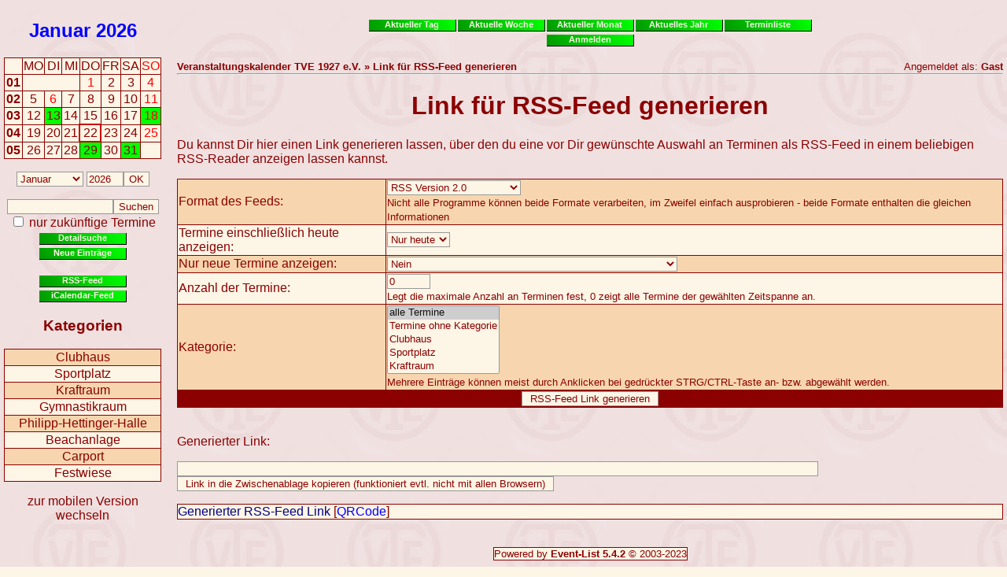

--- FILE ---
content_type: text/html; charset=UTF-8
request_url: http://tve1927.de/calendar/makerss.php?sid=MrSA17C1xLW6cwZ7cSGp1G51rbqzHEn63yNNhyH6dNMSlwU7tN
body_size: 3419
content:
<!DOCTYPE HTML>
<html>
<head>
 <title>Veranstaltungskalender TVE 1927 e.V. - Link f&uuml;r RSS-Feed generieren</title>
 <meta name="description" content="Veranstaltungskalender">
 <meta http-equiv="content-type" content="text/html; charset=UTF-8">
 <meta http-equiv="Content-Style-Type" content="text/css">
 <meta name="generator" content="Event-List 5.4.2 - http://www.event-list.de">
 <link rel="stylesheet" type="text/css" href="css.php?sid=82okUGweaLyWNvp8EPn3jPpiGUM7LRx6lQ4CaRvpi1PoqFhrjr">
 
 
 <script type="text/javascript" src="js/jquery.min.js"></script>
 <script type="text/javascript" src="js/global.min.js"></script>
 <link href="js/shariff/shariff.complete.css" rel="stylesheet">
<script src="js/shariff/shariff.min.js"></script>
</head>
<body>
<div class="qrcode messagebox center" id="qrpopup"><img src="images/blank.gif" alt="QRCode" id="genqrcode"><br><input type="button" class="input" value=" QRCode schlie&szlig;en " onClick="hideqrcode();"></div>
<div style=" overflow:auto; ">
<div class="calendar_left">
<h2 class="center"><a href="month.php?month=1&amp;year=2026&amp;sid=82okUGweaLyWNvp8EPn3jPpiGUM7LRx6lQ4CaRvpi1PoqFhrjr">Januar</a> <a href="year.php?month=1&amp;year=2026&amp;sid=82okUGweaLyWNvp8EPn3jPpiGUM7LRx6lQ4CaRvpi1PoqFhrjr">2026</a></h2>

<table class="smallcal">

<tr>
<td style="width:13%;" class="smallcal center">&nbsp;</td>
<td style="width:12%;" class="smallcal center">MO</td>
<td style="width:12%;" class="smallcal center">DI</td>
<td style="width:12%;" class="smallcal center">MI</td>
<td style="width:12%;" class="smallcal center">DO</td>
<td style="width:12%;" class="smallcal center">FR</td>
<td style="width:12%;" class="saturdaysmallcal center">SA</td>
<td style="width:13%;" class="sundaysmallcal center">SO</td>
</tr>
<tr>
<td class="smallcalweek center"><a href="week.php?woy=01&amp;woyyear=2026&amp;sid=82okUGweaLyWNvp8EPn3jPpiGUM7LRx6lQ4CaRvpi1PoqFhrjr" class="smallcalweek">01</a></td>
<td colspan="3" class="smallcal">&nbsp;</td>
<td class="holidaysmallcal center">1</td>
<td class="smallcal center">2</td>
<td class="saturdaysmallcal center">3</td>
<td class="sundaysmallcal center">4</td>
</tr>
<tr>
<td class="smallcalweek center"><a href="week.php?woy=02&amp;woyyear=2026&amp;sid=82okUGweaLyWNvp8EPn3jPpiGUM7LRx6lQ4CaRvpi1PoqFhrjr" class="smallcalweek">02</a></td>
<td class="smallcal center">5</td>
<td class="holidaysmallcal center">6</td>
<td class="smallcal center">7</td>
<td class="smallcal center">8</td>
<td class="smallcal center">9</td>
<td class="saturdaysmallcal center">10</td>
<td class="sundaysmallcal center">11</td>
</tr>
<tr>
<td class="smallcalweek center"><a href="week.php?woy=03&amp;woyyear=2026&amp;sid=82okUGweaLyWNvp8EPn3jPpiGUM7LRx6lQ4CaRvpi1PoqFhrjr" class="smallcalweek">03</a></td>
<td class="smallcal center">12</td>
<td class="smallcalapp center">13</td>
<td class="smallcal center">14</td>
<td class="smallcal center">15</td>
<td class="smallcal center">16</td>
<td class="saturdaysmallcal center">17</td>
<td class="sundaysmallcalapp center">18</td>
</tr>
<tr>
<td class="smallcalweek center"><a href="week.php?woy=04&amp;woyyear=2026&amp;sid=82okUGweaLyWNvp8EPn3jPpiGUM7LRx6lQ4CaRvpi1PoqFhrjr" class="smallcalweek">04</a></td>
<td class="smallcal center">19</td>
<td class="smallcal center">20</td>
<td class="smallcal center">21</td>
<td class="smallcaltoday center">22</td>
<td class="smallcal center">23</td>
<td class="saturdaysmallcal center">24</td>
<td class="sundaysmallcal center">25</td>
</tr>
<tr>
<td class="smallcalweek center"><a href="week.php?woy=05&amp;woyyear=2026&amp;sid=82okUGweaLyWNvp8EPn3jPpiGUM7LRx6lQ4CaRvpi1PoqFhrjr" class="smallcalweek">05</a></td>
<td class="smallcal center">26</td>
<td class="smallcal center">27</td>
<td class="smallcal center">28</td>
<td class="smallcalapp center">29</td>
<td class="smallcal center">30</td>
<td class="saturdaysmallcalapp center">31</td>
<td colspan="1" class="smallcal">&nbsp;</td>
</tr>

</table>
<form method=post action="month.php">
<p class="center"><select class="input" name="month" size="1"><option value="1" selected>Januar</option><option value="2">Februar</option><option value="3">M&auml;rz</option><option value="4">April</option><option value="5">Mai</option><option value="6">Juni</option><option value="7">Juli</option><option value="8">August</option><option value="9">September</option><option value="10">Oktober</option><option value="11">November</option><option value="12">Dezember</option></select> <input class="input" name="year" type="text" size="4" maxlength="4" value="2026"><input class="input" type="submit" name="submit" accesskey="s" value="OK"></p>
<input type="hidden" name="sid" value="82okUGweaLyWNvp8EPn3jPpiGUM7LRx6lQ4CaRvpi1PoqFhrjr">
</form>
<form method=post action="search.php">
<input type="hidden" name="action" value="easy">
<input type="hidden" name="sid" value="82okUGweaLyWNvp8EPn3jPpiGUM7LRx6lQ4CaRvpi1PoqFhrjr">
<p class="center"><input class="input" name="search" type="text" size="15" maxlength="100"><input class="input" type="submit" name="submit" accesskey="s" value="Suchen"><br><input class="input" name="futureonly" type="checkbox" value="1"> nur zuk&uuml;nftige Termine<br>
 <a href="search.php?sid=82okUGweaLyWNvp8EPn3jPpiGUM7LRx6lQ4CaRvpi1PoqFhrjr" class="button110-16">Detailsuche</a><br>
 <a href="search.php?action=new&amp;sid=82okUGweaLyWNvp8EPn3jPpiGUM7LRx6lQ4CaRvpi1PoqFhrjr" class="button110-16">Neue Eintr&auml;ge</a>
</p>
</form>


<p class="center"><a href="makerss.php?sid=82okUGweaLyWNvp8EPn3jPpiGUM7LRx6lQ4CaRvpi1PoqFhrjr" class="button110-16">RSS-Feed</a><br>
<a href="makeics.php?sid=82okUGweaLyWNvp8EPn3jPpiGUM7LRx6lQ4CaRvpi1PoqFhrjr" class="button110-16">iCalendar-Feed</a></p>
<h3 class="center">Kategorien</h3>
<table class="table" width="100%">
<tr>
 <td class="tablelineb center" ><a href="list.php?categoryonly=2&amp;sid=82okUGweaLyWNvp8EPn3jPpiGUM7LRx6lQ4CaRvpi1PoqFhrjr" style="color: #8b0000;">Clubhaus</a></td>
</tr><tr>
 <td class="tablelinea center" ><a href="list.php?categoryonly=4&amp;sid=82okUGweaLyWNvp8EPn3jPpiGUM7LRx6lQ4CaRvpi1PoqFhrjr" style="color: #8b0000;">Sportplatz</a></td>
</tr><tr>
 <td class="tablelineb center" ><a href="list.php?categoryonly=1&amp;sid=82okUGweaLyWNvp8EPn3jPpiGUM7LRx6lQ4CaRvpi1PoqFhrjr" style="color: #8b0000;">Kraftraum</a></td>
</tr><tr>
 <td class="tablelinea center" ><a href="list.php?categoryonly=3&amp;sid=82okUGweaLyWNvp8EPn3jPpiGUM7LRx6lQ4CaRvpi1PoqFhrjr" style="color: #8b0000;">Gymnastikraum</a></td>
</tr><tr>
 <td class="tablelineb center" ><a href="list.php?categoryonly=5&amp;sid=82okUGweaLyWNvp8EPn3jPpiGUM7LRx6lQ4CaRvpi1PoqFhrjr" style="color: #8b0000;">Philipp-Hettinger-Halle</a></td>
</tr><tr>
 <td class="tablelinea center" ><a href="list.php?categoryonly=6&amp;sid=82okUGweaLyWNvp8EPn3jPpiGUM7LRx6lQ4CaRvpi1PoqFhrjr" style="color: #8b0000;">Beachanlage</a></td>
</tr><tr>
 <td class="tablelineb center" ><a href="list.php?categoryonly=7&amp;sid=82okUGweaLyWNvp8EPn3jPpiGUM7LRx6lQ4CaRvpi1PoqFhrjr" style="color: #8b0000;">Carport</a></td>
</tr><tr>
 <td class="tablelinea center" ><a href="list.php?categoryonly=8&amp;sid=82okUGweaLyWNvp8EPn3jPpiGUM7LRx6lQ4CaRvpi1PoqFhrjr" style="color: #8b0000;">Festwiese</a></td>
</tr>
</table>
<p class="center"><a onClick="switchto('mobile',82okUGweaLyWNvp8EPn3jPpiGUM7LRx6lQ4CaRvpi1PoqFhrjr);">zur mobilen Version wechseln</a></p>
</div>
</div>
<div class="content_right">
<div class="warning center" id="jsdisabled">Bitte <b>aktiviere Javascript</b>, um den vollen Funktionsumfang des Kalenders nutzen zu k&ouml;nnen!</div><script type="text/javascript">$("div#jsdisabled").remove();</script>
 <p class="center"><a href="day.php?sid=82okUGweaLyWNvp8EPn3jPpiGUM7LRx6lQ4CaRvpi1PoqFhrjr" class="button110-16">Aktueller Tag</a><a href="week.php?sid=82okUGweaLyWNvp8EPn3jPpiGUM7LRx6lQ4CaRvpi1PoqFhrjr" class="button110-16">Aktuelle Woche</a><a href="month.php?sid=82okUGweaLyWNvp8EPn3jPpiGUM7LRx6lQ4CaRvpi1PoqFhrjr" class="button110-16">Aktueller Monat</a><a href="year.php?sid=82okUGweaLyWNvp8EPn3jPpiGUM7LRx6lQ4CaRvpi1PoqFhrjr" class="button110-16">Aktuelles Jahr</a><a href="list.php?sid=82okUGweaLyWNvp8EPn3jPpiGUM7LRx6lQ4CaRvpi1PoqFhrjr" class="button110-16">Terminliste</a><br><a href="login.php?redir=http%3A%2F%2Ftve1927.de%2Fcalendar%2Fmakerss.php" class="button110-16">Anmelden</a></p>
<p><span style="float:left;"><span class="smallfont"><b>Veranstaltungskalender TVE 1927 e.V. &raquo; Link f&uuml;r RSS-Feed generieren</b></span></span><span style="float:right;"><span class="smallfont">Angemeldet als: <b>Gast</b></span></span></p>
<hr style="clear:both;">
<div class="previewbox" id="previewbox"></div>
<h1 class="listheader">Link f&uuml;r RSS-Feed generieren</h1>
<p>Du kannst Dir hier einen Link generieren lassen, &uuml;ber den du eine vor
Dir gew&uuml;nschte Auswahl an Terminen als RSS-Feed in einem beliebigen
RSS-Reader anzeigen lassen kannst.</p>
<form action="makerss.php?sid=82okUGweaLyWNvp8EPn3jPpiGUM7LRx6lQ4CaRvpi1PoqFhrjr" method="post">
<table class="table wfull">
 <tr>
  <td class="tablelineb">Format des Feeds:</td>
  <td class="tablelineb"><select class="input" name="type">
   <option value="rss">RSS Version 2.0</option>
   <option value="atom">Atom Syndication Format</option>
   </select><br>
   <span class="smallfont">Nicht alle Programme k&ouml;nnen beide Formate verarbeiten, im Zweifel
   einfach ausprobieren - beide Formate enthalten die gleichen Informationen</span>
  </td>
 </tr>
 <tr>
  <td class="tablelinea">Termine einschlie&szlig;lich heute anzeigen:</td>
  <td class="tablelinea"><select name="days" class="input">
   <option value="0" selected>Nur heute</option>
   <option value="1">1 Tag</option>
   <option value="2">2 Tage</option>
   <option value="5">5 Tage</option>
   <option value="7">1 Woche</option>
   <option value="14">2 Wochen</option>
   <option value="31">1 Monat</option>
   <option value="92">3 Monate</option>
   <option value="184">6 Monate</option>
   <option value="366">1 Jahr</option></select></td>
 </tr>
 <tr>
  <td class="tablelineb">Nur neue Termine anzeigen:</td>
  <td class="tablelineb"><select name="shownew" class="input">
   <option value="0" selected>Nein</option>
   <option value="1">Ja, innerhalb des gew&auml;hlten Zeitraumes</option>
   <option value="2">Ja, alle neuen Termine unabh&auml;ngig vom gew&auml;hlten Zeitraum</option></select>
  </td>
 </tr>
 <tr>
  <td class="tablelinea">Anzahl der Termine:</td>
  <td class="tablelinea"><input class="input" type="text" size="5" name="amount" value="0"><br>
   <span class="smallfont">Legt die maximale Anzahl an Terminen fest, 0 zeigt alle Termine der gew&auml;hlten Zeitspanne an.</span>
  </td>
 </tr>
 <tr>
  <td class="tablelineb">Kategorie:</td>
  <td class="tablelineb"><select class="input" name="category[]" size=5 multiple>
   <option value="-1" selected>alle Termine</option>
   <option value="0">Termine ohne Kategorie</option>
   <option value="2"  >Clubhaus</option><option value="4"  >Sportplatz</option><option value="1"  >Kraftraum</option><option value="3"  >Gymnastikraum</option><option value="5"  >Philipp-Hettinger-Halle</option><option value="6"  >Beachanlage</option><option value="7"  >Carport</option><option value="8"  >Festwiese</option>
   </select><br>
   <span class="smallfont">Mehrere Eintr&auml;ge k&ouml;nnen meist durch Anklicken bei gedr&uuml;ckter STRG/CTRL-Taste an- bzw. abgew&auml;hlt werden.</span>
  </td>
 </tr>

 <tr>
  <td class="tablehead" colspan="2" align="center"><input class="input" type="submit" name="submit" value=" RSS-Feed Link generieren "></td>
 </tr>
</table>
<br>
<p>Generierter Link:</p>
<p><input type="text" name="icallink" class="input" size="100" value="" id="linktocopy"><br>
<input type="button" class="input" value=" Link in die Zwischenablage kopieren (funktioniert evtl. nicht mit allen Browsern) " onClick="copy2ClipBoard('linktocopy'); return false;"></p>
<div class="boxa">
<a href="">Generierter RSS-Feed Link</a> [<a href="#" onClick="showqrcode('');">QRCode</a>]
</div>
<br>
   <p align="center"><span class="smallfont tablelinea">Powered by <a href="https://www.event-list.de" target="_blank"><b>Event-List 5.4.2</b></a> &copy; 2003-2023</span></p>
</div>
</body>
</html>

--- FILE ---
content_type: text/css; charset=UTF-8
request_url: http://tve1927.de/calendar/css.php?sid=82okUGweaLyWNvp8EPn3jPpiGUM7LRx6lQ4CaRvpi1PoqFhrjr
body_size: 19905
content:
body { background-color:#fdf5e6; background-image:url(images/tverundlogojpgH2r.gif); background-attachment:fixed; font-family:Tahoma,Arial,Helvetica,sans-serif; color:#8b0000; }

a:link { color:#0000FF; text-decoration:none; }
a:visited { color:#000088; text-decoration:none; }
a:active { color:#00FF00; text-decoration:underline; }
a:hover { text-decoration:underline; }

a:link.button110-16, a:visited.button110-16 {
    width:110px; 
    height:14px;
    border-width: 0 1px 1px 0;
	border-style: solid;
	border-color: #000000;
    background-image: linear-gradient( 60deg, #009900, #00ff00 );
    color:#fdf5e6; 
    font-size:66%; 
    margin: 0px 1px 0px 1px; 
    font-weight:bold; 
    text-align:center; 
    display:inline-block; 
    text-decoration:none;
 }    
a:hover.button110-16 { text-decoration:underline; }
a:active.button110-16 { 
    background-image: linear-gradient( 60deg, #00ff00, #009900 ); 
	color:#fdf5e6; 
    border-width: 1px 0 0 1px;
 }
span.button110-16 { 
    width:110px; 
    height:14px;
    border-width: 0 1px 1px 0;
	border-style: solid;
	border-color: #000000;
    background-image: linear-gradient( 60deg, #009900, #00ff00 );
    color:#AAAAAA; 
    font-size:66%; 
    margin: 0px 1px 0px 1px; 
    font-weight:bold; 
    text-align:center; 
    display:inline-block; 
    text-decoration:none;
 }    

a:link.button80-16, a:visited.button80-16 { 
    width:80px; 
    height:14px;
    border-width: 0 1px 1px 0;
	border-style: solid;
	border-color: #000000;
    background-image: linear-gradient( 60deg, #009900, #00ff00 );
    color:#fdf5e6; 
    font-size:66%; 
    margin: 0px 1px 0px 1px; 
    font-weight:bold; 
    text-align:center; 
    display:inline-block; 
    text-decoration:none;
 }    
a:hover.button80-16 { text-decoration:underline; }
a:active.button80-16 { 
    background-image: linear-gradient( 60deg, #00ff00, #009900 ); 
	color:#fdf5e6; 
    border-width: 1px 0 0 1px;
 }
span.button80-16 { 
    width:80px; 
    height:14px;
    border-width: 0 1px 1px 0;
	border-style: solid;
	border-color: #000000;
    background-image: linear-gradient( 60deg, #009900, #00ff00 );
    color:#AAAAAA; 
    font-size:66%; 
    margin: 0px 1px 0px 1px; 
    font-weight:bold; 
    text-align:center; 
    display:inline-block; 
    text-decoration:none;
 }    

.right { text-align:right; }
.left { text-align:left; }
.center { text-align:center; }
.vtop { vertical-align:top; }
.vmiddle { vertical-align:middle; }
.vbottom { vertical-align:bottom; }

table.center { margin-left: auto; margin-right: auto; }

.imgcenter { display: block; margin-left:auto; margin-right:auto; }

input,textarea { box-sizing: border-box; }

.shariff { margin: 10px; } 
.shariff ul { justify-content:center ; }

.listheader { text-align:center; }

.wfull { width: 100%; }
.w33 { width: 33%; }
.w50 { width: 50%; }
.w50p { width: 50px; }
.h100p { height: 100px; }
.h150p { height: 150px; }

img { border: 0; } 

.hidden { display:none; }

.calendar_left { position:absolute; top:0px; left:0px; width:200px; padding:5px; float:right; }
.calendar_right { position:absolute; top:0px; right:0px; width:200px; padding:5px; float:left; } 
.content_right { position:absolute; top:0px; left:220px; right:0px; padding:5px; float:left; }
.content_left { position:absolute; top:0px; left:0px; right:220px; padding:5px; float:right; }
.content_full { position:absolute; top:0px; left:0px; right:0px; padding:5px; }

.input { color:#8b0000; background-color:#fdf5e6; border-width:1px; border-color:#999999; border-style:solid; }
.input:focus { color:#8b0000; background-color:#fdf5e6; border-width:2px; border-color:#00aa00; border-style:solid; }

.inputro { color:#8b0000; background-color:#fdf5e6; border-width:1px; border-color:#FF9999; border-style:solid; }
.inputro:focus { color:#8b0000; background-color:#fdf5e6; border-width:2px; border-color:#00aa00; border-style:solid; }

.inputerr { color:#8b0000; background-color:#FFCCCC; border-width:1px; border-color:#FF0000; border-style:solid; }
.inputerr:focus { color:#8b0000; background-color:#FFCCCC; border-width:2px; border-color:#FFaa00; border-style:solid; }

.count { color:#8b0000; background-color:#fdf5e6; border-width:1px; border-color:#999999; border-style:solid; width:45px; text-align:right; padding-right:2px;}
.countmax { color:#FF0000; background-color:#fdf5e6; border-width:1px; border-color:#999999; border-style:solid; width:45px; text-align:right; padding-right:2px;}

.fontformatsel { height: 20px; color:#8b0000; background-color:#fdf5e6; border-width:0px; border-color:#999999; border-style:solid; }

.smallfont { font-size: 80%; }

.canceled { text-decoration: line-through; }

.button { cursor:pointer; }

.qrcode { position: fixed; top:50%; left:50%; margin-top:-255px; margin-left:-255px; width:510px; height:530px; z-index:5000; padding:5px; display:none; }

.messagebox { border: solid 1px #8b0000; border-collapse:collapse; background-color: #fdf5e6; color:#8b0000; }

.error { border: solid 2px red; border-collapse:collapse; background-color: #fdf5e6; color:#8b0000;}

.warning { border: solid 2px DarkOrange; border-collapse:collapse; background-color: yellow; color:black;}

.table { border: solid 1px #8b0000; border-collapse:collapse; }
.tablehead { border: solid 1px #8b0000; border-collapse:collapse; background-color: #8b0000; color:#fdf5e6;}
.tablehead a { color:#fdf5e6; }
.tablelinea { border: solid 1px #8b0000; border-collapse:collapse; background-color: #fdf5e6; color:#8b0000;}
.tablelinea a { color:#8b0000; }
.tablelineb { border: solid 1px #8b0000; border-collapse:collapse; background-color: #F7D6AF; color:#8b0000;}
.tablelineb a { color:#8b0000; }
.tableweeka { border: solid 1px #8b0000; border-collapse:collapse; background-color: #fdf5e6; color:#8b0000;}
.tableweeka a { color:#8b0000; }
.tableweekb { border: solid 1px #8b0000; border-collapse:collapse; background-color: #F7D6AF; color:#8b0000;}
.tableweekb a { color:#8b0000; }
.tabledaya { border: solid 1px #8b0000; border-collapse:collapse; background-color: #fdf5e6; color:#8b0000;}
.tabledaya a { color:#8b0000; }
.tabledayb { border: solid 1px #8b0000; border-collapse:collapse; background-color: #F7D6AF; color:#8b0000;}
.tabledayb a { color:#8b0000; }
.tablewdaya { border: solid 1px #8b0000; border-collapse:collapse; background-color: #fdf5e6; color:#8b0000;}
.tablewdaya a { color:#8b0000; }
.tablewdayb { border: solid 1px #8b0000; border-collapse:collapse; background-color: #F7D6AF; color:#8b0000;}
.tablewdayb a { color:#8b0000; }
.tablewenda { border: solid 1px #8b0000; border-collapse:collapse; background-color: #fdf5e6; color:#8b0000;}
.tablewenda a { color:#8b0000; }
.tablewendb { border: solid 1px #8b0000; border-collapse:collapse; background-color: #F7D6AF; color:#8b0000;}
.tablewendb a { color:#8b0000; }
.tablehdaya { border: solid 1px #8b0000; border-collapse:collapse; background-color: #fdf5e6; color:#8b0000;}
.tablehdaya a { color:#8b0000; }
.tablehdayb { border: solid 1px #8b0000; border-collapse:collapse; background-color: #F7D6AF; color:#8b0000;}
.tablehdayb a { color:#8b0000; }

.nowrap { white-space: nowrap; }

.boxtop { border: solid 1px #8b0000; border-collapse:collapse; background-color: #8b0000; color:#fdf5e6;}
.boxa { border: solid 1px #8b0000; border-collapse:collapse; background-color: #fdf5e6; color:#8b0000;}
.boxb { border: solid 1px #8b0000; border-collapse:collapse; background-color: #F7D6AF; color:#8b0000;}
.boxhint { border: solid 1px #8b0000; border-collapse:collapse; background-color: #fdf5e6; color:darkred;}

.routeplan { border: solid 1px #0000FF; background-color: #FFFFFF; color: #000000; }

.ulist { list-style:disc outside; }
.olist { list-style:outside; }

.video { text-align:center; }

.bar { border: solid 1px black; }

/* Folgende Formatierungen bestimmen das Aussehen des kleinen Kalendariums; */
/* formatiert die Tabelle des Kalendariums */
table.smallcal { border:#8b0000 solid 1px; border-collapse:collapse; background-color: #fdf5e6; width:100%;}
/* hier fuer Wochennummer: */
td.smallcalweek { border:#8b0000 solid 1px; color:#8b0000; font-weight:bold; }
a.smallcalweek { color:#8b0000; font-weight:bold; }

/* hier fuer Wochentage: */
td.smallcal { border:#8b0000 solid 1px; color:#8b0000; }
a.smallcal { color:#8b0000; }
/* Formatierung fuer Tage mit Terminen */
td.smallcalapp { border:#8b0000 solid 1px; background-color:#00FF00; color:#8b0000; }
a.smallcalapp { color:#8b0000;}
/* Formatierung fuer den heutigen Tag */
td.smallcaltoday { border:solid #CC0000 2px; color:#8b0000; }
a.smallcaltoday { color:#8b0000;}
/* Formatierung fuer den heutigen Tag mit Termin */
td.smallcalapptoday { border:solid #CC0000	2px; background-color:#00FF00; color:#8b0000; }
a.smallcalapptoday { color:#8b0000;}

/* hier fuer Feiertage: */
td.holidaysmallcal { border:#8b0000 solid 1px; color:#FF0000; background-color:#fdf5e6; }
a.holidaysmallcal { color:#FF0000; }
/* Formatierung fuer Tage mit Terminen */
td.holidaysmallcalapp { border:#8b0000 solid 1px; background-color:#00FF00; color:#FF0000; }
a.holidaysmallcalapp { color:#FF0000;}
/* Formatierung fuer den heutigen Tag */
td.holidaysmallcaltoday { border:solid #CC0000 2px; color:#FF0000; background-color:#fdf5e6; }
a.holidaysmallcaltoday { color:#FF0000;}
/* Formatierung fuer den heutigen Tag mit Termin */
td.holidaysmallcalapptoday { border:solid #CC0000 2px; background-color:#00FF00; color:#FF0000; }
a.holidaysmallcalapptoday { color:#FF0000;}

/* hier fuer Samstage: */
td.saturdaysmallcal { border:#8b0000 solid 1px; color:#8b0000; background-color:#fdf5e6; }
a.saturdaysmallcal { color:#8b0000; }
/* Formatierung fuer Tage mit Terminen */
td.saturdaysmallcalapp { border:#8b0000 solid 1px; background-color:#00FF00; color:#8b0000; }
a.saturdaysmallcalapp { color:#8b0000;}
/* Formatierung fuer den heutigen Tag */
td.saturdaysmallcaltoday { border:solid #CC0000 2px; color:#8b0000; background-color:#fdf5e6; }
a.saturdaysmallcaltoday { color:#8b0000;}
/* Formatierung fuer den heutigen Tag mit Termin */
td.saturdaysmallcalapptoday { border:solid #CC0000 2px; background-color:#00FF00; color:#8b0000; }
a.saturdaysmallcalapptoday { color:#8b0000;}

/* hier fuer Sonntage: */
td.sundaysmallcal { border:#8b0000 solid 1px; color:#FF0000; background-color:#fdf5e6; }
a.sundaysmallcal { color:#FF0000; }
/* Formatierung fuer Tage mit Terminen */
td.sundaysmallcalapp { border:#8b0000 solid 1px; background-color:#00FF00; color:#FF0000; }
a.sundaysmallcalapp { color:#FF0000;}
/* Formatierung fuer den heutigen Tag */
td.sundaysmallcaltoday { border:solid #CC0000 2px; color:#FF0000; background-color:#fdf5e6; }
a.sundaysmallcaltoday { color:#FF0000;}
/* Formatierung fuer den heutigen Tag mit Termin */
td.sundaysmallcalapptoday { border:solid #CC0000 2px; background-color:#00FF00; color:#FF0000; }
a.sundaysmallcalapptoday { color:#FF0000;}

/* hier fuer Wochentage in den Ferien: */
td.vacsmallcal { border:#8b0000 solid 1px; color:005599; }
a.vacsmallcal { color:005599; }
/* Formatierung fuer Tage mit Terminen */
td.vacsmallcalapp { border:#8b0000 solid 1px; background-color:#00FF00; color:005599; }
a.vacsmallcalapp { color:005599;}
/* Formatierung fuer den heutigen Tag */
td.vacsmallcaltoday { border:solid #CC0000 2px; color:005599; }
a.vacsmallcaltoday { color:005599;}
/* Formatierung fuer den heutigen Tag mit Termin */
td.vacsmallcalapptoday { border:solid #CC0000 2px; background-color:#00FF00; color:005599; }
a.vacsmallcalapptoday { color:005599;}

/* hier fuer Feiertage in den Ferien: */
td.vacholidaysmallcal { border:#8b0000 solid 1px; color:#FF0000; background-color:#fdf5e6; }
a.vacholidaysmallcal { color:#FF0000; }
/* Formatierung fuer Tage mit Terminen */
td.vacholidaysmallcalapp { border:#8b0000 solid 1px; background-color:#00FF00; color:#FF0000; }
a.vacholidaysmallcalapp { color:#FF0000;}
/* Formatierung fuer den heutigen Tag */
td.vacholidaysmallcaltoday { border:solid #CC0000 2px; color:#FF0000; background-color:#fdf5e6; }
a.vacholidaysmallcaltoday { color:#FF0000;}
/* Formatierung fuer den heutigen Tag mit Termin */
td.vacholidaysmallcalapptoday { border:solid #CC0000 2px; background-color:#00FF00; color:#FF0000; }
a.vacholidaysmallcalapptoday { color:#FF0000;}

/* hier fuer Samstage in den Ferien: */
td.vacsaturdaysmallcal { border:#8b0000 solid 1px; color:#8b0000; background-color:#fdf5e6; }
a.vacsaturdaysmallcal { color:#8b0000; }
/* Formatierung fuer Tage mit Terminen */
td.vacsaturdaysmallcalapp { border:#8b0000 solid 1px; background-color:#00FF00; color:#8b0000; }
a.vacsaturdaysmallcalapp { color:#8b0000;}
/* Formatierung fuer den heutigen Tag */
td.vacsaturdaysmallcaltoday { border:solid #CC0000 2px; color:#8b0000; background-color:#fdf5e6; }
a.vacsaturdaysmallcaltoday { color:#8b0000;}
/* Formatierung fuer den heutigen Tag mit Termin */
td.vacsaturdaysmallcalapptoday { border:solid #CC0000 2px; background-color:#00FF00; color:#8b0000; }
a.vacsaturdaysmallcalapptoday { color:#8b0000;}

/* hier fuer Sonntage in den Ferien: */
td.vacsundaysmallcal { border:#8b0000 solid 1px; color:#FF0000; background-color:#fdf5e6; }
a.vacsundaysmallcal { color:#FF0000; }
/* Formatierung fuer Tage mit Terminen */
td.vacsundaysmallcalapp { border:#8b0000 solid 1px; background-color:#00FF00; color:#FF0000; }
a.vacsundaysmallcalapp { color:#FF0000;}
/* Formatierung fuer den heutigen Tag */
td.vacsundaysmallcaltoday { border:solid #CC0000 2px; color:#FF0000; background-color:#fdf5e6; }
a.vacsundaysmallcaltoday { color:#FF0000;}
/* Formatierung fuer den heutigen Tag mit Termin */
td.vacsundaysmallcalapptoday { border:solid #CC0000 2px; background-color:#00FF00; color:#FF0000; }
a.vacsundaysmallcalapptoday { color:#FF0000;}

/* Hier nun das gleiche fuer Monats- und Listenansicht sowie Suche: */
/* hier fuer Wochentage: */
td.cal { color:#8b0000; }
a.cal { color:#8b0000; }
/* Formatierung fuer Tage mit Terminen */
td.calapp { background-color:#00FF00; color:#8b0000; }
a.calapp { color:#8b0000; }
/* Formatierung fuer den heutigen Tag */
td.caltoday { border:solid #CC0000 2px; color:#8b0000; }
a.caltoday { color:#8b0000; }
/* Formatierung fuer den heutigen Tag mit Termin */
td.calapptoday { border:solid #CC0000 2px; background-color:#00FF00; color:#8b0000; }
a.calapptoday { color:#8b0000; }

/* hier fuer Feiertage: */
td.holidaycal { color:#FF0000; }
a.holidaycal { color:#FF0000; }
/* Formatierung fuer Tage mit Terminen */
td.holidaycalapp { background-color:#00FF00; color:#FF0000; }
a.holidaycalapp { color:#FF0000; }
/* Formatierung fuer den heutigen Tag */
td.holidaycaltoday { border:solid #CC0000 2px; color:#FF0000; }
a.holidaycaltoday { color:#FF0000; }
/* Formatierung fuer den heutigen Tag mit Termin */
td.holidaycalapptoday { border:solid #CC0000 2px; background-color:#00FF00; color:#FF0000; }
a.holidaycalapptoday { color:#FF0000; }

/* hier fuer Samstage: */
td.saturdaycal { color:#8b0000; }
a.saturdaycal { color:#8b0000; }
/* Formatierung fuer Tage mit Terminen */
td.saturdaycalapp { background-color:#00FF00; color:#8b0000; }
a.saturdaycalapp { color:#8b0000; }
/* Formatierung fuer den heutigen Tag */
td.saturdaycaltoday { border:solid #CC0000 2px; color:#8b0000; }
a.saturdaycaltoday { color:#8b0000; }
/* Formatierung fuer den heutigen Tag mit Termin */
td.saturdaycalapptoday { border:solid #CC0000 2px; background-color:#00FF00; color:#8b0000; }
a.saturdaycalapptoday { color:#8b0000; }

/* hier fuer Sonntage: */
td.sundaycal { color:#FF0000; }
a.sundaycal { color:#FF0000; }
/* Formatierung fuer Tage mit Terminen */
td.sundaycalapp { background-color:#00FF00; color:#FF0000; }
a.sundaycalapp { color:#FF0000; }
/* Formatierung fuer den heutigen Tag */
td.sundaycaltoday { border:solid #CC0000 2px; color:#FF0000; }
a.sundaycaltoday { color:#FF0000; }
/* Formatierung fuer den heutigen Tag mit Termin */
td.sundaycalapptoday { border:solid #CC0000 2px; background-color:#00FF00; color:#FF0000; }
a.sundaycalapptoday { color:#FF0000; }

/* hier fuer Wochentage in den Ferien: */
td.vaccal { color:005599; }
a.vaccal { color:005599; }
/* Formatierung fuer Tage mit Terminen */
td.vaccalapp { background-color:#00FF00; color:005599; }
a.vaccalapp { color:005599; }
/* Formatierung fuer den heutigen Tag */
td.vaccaltoday { border:solid #CC0000 2px; color:005599; }
a.vaccaltoday { color:005599; }
/* Formatierung fuer den heutigen Tag mit Termin */
td.vaccalapptoday { border:solid #CC0000 2px; background-color:#00FF00; color:005599; }
a.vaccalapptoday { color:005599; }

/* hier fuer Feiertage in den Ferien: */
td.vacholidaycal { color:#FF0000; }
a.vacholidaycal { color:#FF0000; }
/* Formatierung fuer Tage mit Terminen */
td.vacholidaycalapp { background-color:#00FF00; color:#FF0000; }
a.vacholidaycalapp { color:#FF0000; }
/* Formatierung fuer den heutigen Tag */
td.vacholidaycaltoday { border:solid #CC0000 2px; color:#FF0000; }
a.vacholidaycaltoday { color:#FF0000; }
/* Formatierung fuer den heutigen Tag mit Termin */
td.vacholidaycalapptoday { border:solid #CC0000 2px; background-color:#00FF00; color:#FF0000; }
a.vacholidaycalapptoday { color:#FF0000; }

/* hier fuer Samstage in den Ferien: */
td.vacsaturdaycal { color:#8b0000; }
a.vacsaturdaycal { color:#8b0000; }
/* Formatierung fuer Tage mit Terminen */
td.vacsaturdaycalapp { background-color:#00FF00; color:#8b0000; }
a.vacsaturdaycalapp { color:#8b0000; }
/* Formatierung fuer den heutigen Tag */
td.vacsaturdaycaltoday { border:solid #CC0000 2px; color:#8b0000; }
a.vacsaturdaycaltoday { color:#8b0000; }
/* Formatierung fuer den heutigen Tag mit Termin */
td.vacsaturdaycalapptoday { border:solid #CC0000 2px; background-color:#00FF00; color:#8b0000; }
a.vacsaturdaycalapptoday { color:#8b0000; }

/* hier fuer Sonntage in den Ferien: */
td.vacsundaycal { color:#FF0000; }
a.vacsundaycal { color:#FF0000; }
/* Formatierung fuer Tage mit Terminen */
td.vacsundaycalapp { background-color:#00FF00; color:#FF0000; }
a.vacsundaycalapp { color:#FF0000; }
/* Formatierung fuer den heutigen Tag */
td.vacsundaycaltoday { border:solid #CC0000 2px; color:#FF0000; }
a.vacsundaycaltoday { color:#FF0000; }
/* Formatierung fuer den heutigen Tag mit Termin */
td.vacsundaycalapptoday { border:solid #CC0000 2px; background-color:#00FF00; color:#FF0000; }
a.vacsundaycalapptoday { color:#FF0000; }

.searchresult { white-space: nowrap; position: absolute; z-index: 4999; border-width:1px; border-color:#8b0000; border-style:solid; border-collapse:collapse; background-color:#fdf5e6; padding:4px 4px 0px 4px; color:#8b0000; display:none;}
.searchresult a { cursor:pointer; }

div.help { position: absolute; z-index: 4999; border-width:1px; border-color:#8b0000; border-style:solid; border-collapse:collapse; background-color:#fdf5e6; padding:4px; color:#8b0000; display:none; overflow:auto; max-height:250px;}
p.help { width: 250px; padding:0px; margin:0px;}
p.bighelp { padding:0px; margin:0px;}

div.holiday { position: absolute; z-index: 4999; border: solid 1px; #FF0000; background-color:#fdf5e6; padding: 2px 4px; display:none; overflow:auto; }
div.vacation { position: absolute; z-index: 4999; border: solid 1px; #FF0000; background-color:#fdf5e6; padding: 2px 4px; display:none; overflow:auto; margin-top: -42px;color: 005599;}

.previewbox { position: absolute; border: solid 1px #8b0000; background-color:#fdf5e6; width:80%; z-index:5000; margin: 0px 10% ; padding:2px; display:none; overflow:auto; }